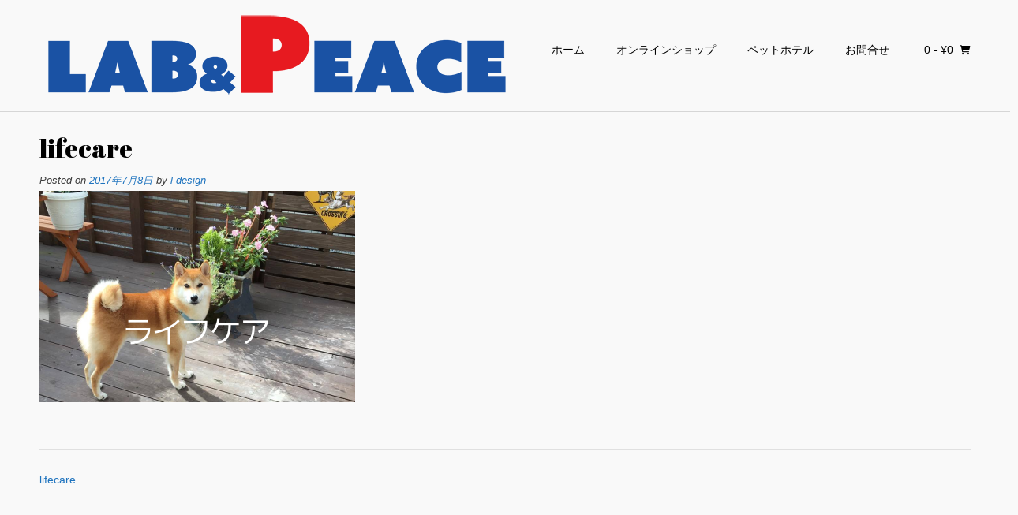

--- FILE ---
content_type: text/html; charset=UTF-8
request_url: https://labpeace-dog.com/lifecare/
body_size: 13473
content:
<!DOCTYPE html><!-- Vogue.ORG -->
<html dir="ltr" lang="ja" prefix="og: https://ogp.me/ns#">
<head>
<meta charset="UTF-8">
<meta name="viewport" content="width=device-width, initial-scale=1">
<link rel="profile" href="http://gmpg.org/xfn/11">
<title>lifecare | Lab&amp;Peace</title>

		<!-- All in One SEO 4.7.3 - aioseo.com -->
		<meta name="robots" content="max-image-preview:large" />
		<link rel="canonical" href="https://labpeace-dog.com/lifecare/" />
		<meta name="generator" content="All in One SEO (AIOSEO) 4.7.3" />
		<meta property="og:locale" content="ja_JP" />
		<meta property="og:site_name" content="Lab&amp;Peace |   神戸発、オリジナル大型犬の服、オリジナルドッグフードを販売しております。  自由にのびのび過ごせるペットホテルもさせていただいております。  どうぞお気軽にお問い合わせください" />
		<meta property="og:type" content="article" />
		<meta property="og:title" content="lifecare | Lab&amp;Peace" />
		<meta property="og:url" content="https://labpeace-dog.com/lifecare/" />
		<meta property="article:published_time" content="2017-07-08T08:03:25+00:00" />
		<meta property="article:modified_time" content="2017-07-08T08:03:25+00:00" />
		<meta name="twitter:card" content="summary" />
		<meta name="twitter:title" content="lifecare | Lab&amp;Peace" />
		<script type="application/ld+json" class="aioseo-schema">
			{"@context":"https:\/\/schema.org","@graph":[{"@type":"BreadcrumbList","@id":"https:\/\/labpeace-dog.com\/lifecare\/#breadcrumblist","itemListElement":[{"@type":"ListItem","@id":"https:\/\/labpeace-dog.com\/#listItem","position":1,"name":"\u5bb6","item":"https:\/\/labpeace-dog.com\/","nextItem":"https:\/\/labpeace-dog.com\/lifecare\/#listItem"},{"@type":"ListItem","@id":"https:\/\/labpeace-dog.com\/lifecare\/#listItem","position":2,"name":"lifecare","previousItem":"https:\/\/labpeace-dog.com\/#listItem"}]},{"@type":"ItemPage","@id":"https:\/\/labpeace-dog.com\/lifecare\/#itempage","url":"https:\/\/labpeace-dog.com\/lifecare\/","name":"lifecare | Lab&Peace","inLanguage":"ja","isPartOf":{"@id":"https:\/\/labpeace-dog.com\/#website"},"breadcrumb":{"@id":"https:\/\/labpeace-dog.com\/lifecare\/#breadcrumblist"},"author":{"@id":"https:\/\/labpeace-dog.com\/author\/l-design\/#author"},"creator":{"@id":"https:\/\/labpeace-dog.com\/author\/l-design\/#author"},"datePublished":"2017-07-08T17:03:25+09:00","dateModified":"2017-07-08T17:03:25+09:00"},{"@type":"Person","@id":"https:\/\/labpeace-dog.com\/#person","name":"kanoyumi","image":{"@type":"ImageObject","@id":"https:\/\/labpeace-dog.com\/lifecare\/#personImage","url":"https:\/\/secure.gravatar.com\/avatar\/8785d379cc5c3ee3dd6544d7bf475805?s=96&d=mm&r=g","width":96,"height":96,"caption":"kanoyumi"}},{"@type":"Person","@id":"https:\/\/labpeace-dog.com\/author\/l-design\/#author","url":"https:\/\/labpeace-dog.com\/author\/l-design\/","name":"l-design","image":{"@type":"ImageObject","@id":"https:\/\/labpeace-dog.com\/lifecare\/#authorImage","url":"https:\/\/secure.gravatar.com\/avatar\/ac97353dac38e3fa483d5ffe93c1bd8d?s=96&d=mm&r=g","width":96,"height":96,"caption":"l-design"}},{"@type":"WebSite","@id":"https:\/\/labpeace-dog.com\/#website","url":"https:\/\/labpeace-dog.com\/","name":"Lab&Peace","description":"\u795e\u6238\u767a\u3001\u30aa\u30ea\u30b8\u30ca\u30eb\u5927\u578b\u72ac\u306e\u670d\u3001\u30aa\u30ea\u30b8\u30ca\u30eb\u30c9\u30c3\u30b0\u30d5\u30fc\u30c9\u3092\u8ca9\u58f2\u3057\u3066\u304a\u308a\u307e\u3059\u3002  \u81ea\u7531\u306b\u306e\u3073\u306e\u3073\u904e\u3054\u305b\u308b\u30da\u30c3\u30c8\u30db\u30c6\u30eb\u3082\u3055\u305b\u3066\u3044\u305f\u3060\u3044\u3066\u304a\u308a\u307e\u3059\u3002  \u3069\u3046\u305e\u304a\u6c17\u8efd\u306b\u304a\u554f\u3044\u5408\u308f\u305b\u304f\u3060\u3055\u3044","inLanguage":"ja","publisher":{"@id":"https:\/\/labpeace-dog.com\/#person"}}]}
		</script>
		<!-- All in One SEO -->

<script>window._wca = window._wca || [];</script>
<link rel='dns-prefetch' href='//stats.wp.com' />
<link rel='dns-prefetch' href='//secure.gravatar.com' />
<link rel='dns-prefetch' href='//fonts.googleapis.com' />
<link rel='dns-prefetch' href='//v0.wordpress.com' />
<link rel='dns-prefetch' href='//i0.wp.com' />
<link rel="alternate" type="application/rss+xml" title="Lab&amp;Peace &raquo; フィード" href="https://labpeace-dog.com/feed/" />
<link rel="alternate" type="application/rss+xml" title="Lab&amp;Peace &raquo; コメントフィード" href="https://labpeace-dog.com/comments/feed/" />
		<!-- This site uses the Google Analytics by MonsterInsights plugin v9.1.1 - Using Analytics tracking - https://www.monsterinsights.com/ -->
		<!-- Note: MonsterInsights is not currently configured on this site. The site owner needs to authenticate with Google Analytics in the MonsterInsights settings panel. -->
					<!-- No tracking code set -->
				<!-- / Google Analytics by MonsterInsights -->
		<script type="text/javascript">
/* <![CDATA[ */
window._wpemojiSettings = {"baseUrl":"https:\/\/s.w.org\/images\/core\/emoji\/15.0.3\/72x72\/","ext":".png","svgUrl":"https:\/\/s.w.org\/images\/core\/emoji\/15.0.3\/svg\/","svgExt":".svg","source":{"concatemoji":"https:\/\/labpeace-dog.com\/wp-includes\/js\/wp-emoji-release.min.js?ver=6.6.4"}};
/*! This file is auto-generated */
!function(i,n){var o,s,e;function c(e){try{var t={supportTests:e,timestamp:(new Date).valueOf()};sessionStorage.setItem(o,JSON.stringify(t))}catch(e){}}function p(e,t,n){e.clearRect(0,0,e.canvas.width,e.canvas.height),e.fillText(t,0,0);var t=new Uint32Array(e.getImageData(0,0,e.canvas.width,e.canvas.height).data),r=(e.clearRect(0,0,e.canvas.width,e.canvas.height),e.fillText(n,0,0),new Uint32Array(e.getImageData(0,0,e.canvas.width,e.canvas.height).data));return t.every(function(e,t){return e===r[t]})}function u(e,t,n){switch(t){case"flag":return n(e,"\ud83c\udff3\ufe0f\u200d\u26a7\ufe0f","\ud83c\udff3\ufe0f\u200b\u26a7\ufe0f")?!1:!n(e,"\ud83c\uddfa\ud83c\uddf3","\ud83c\uddfa\u200b\ud83c\uddf3")&&!n(e,"\ud83c\udff4\udb40\udc67\udb40\udc62\udb40\udc65\udb40\udc6e\udb40\udc67\udb40\udc7f","\ud83c\udff4\u200b\udb40\udc67\u200b\udb40\udc62\u200b\udb40\udc65\u200b\udb40\udc6e\u200b\udb40\udc67\u200b\udb40\udc7f");case"emoji":return!n(e,"\ud83d\udc26\u200d\u2b1b","\ud83d\udc26\u200b\u2b1b")}return!1}function f(e,t,n){var r="undefined"!=typeof WorkerGlobalScope&&self instanceof WorkerGlobalScope?new OffscreenCanvas(300,150):i.createElement("canvas"),a=r.getContext("2d",{willReadFrequently:!0}),o=(a.textBaseline="top",a.font="600 32px Arial",{});return e.forEach(function(e){o[e]=t(a,e,n)}),o}function t(e){var t=i.createElement("script");t.src=e,t.defer=!0,i.head.appendChild(t)}"undefined"!=typeof Promise&&(o="wpEmojiSettingsSupports",s=["flag","emoji"],n.supports={everything:!0,everythingExceptFlag:!0},e=new Promise(function(e){i.addEventListener("DOMContentLoaded",e,{once:!0})}),new Promise(function(t){var n=function(){try{var e=JSON.parse(sessionStorage.getItem(o));if("object"==typeof e&&"number"==typeof e.timestamp&&(new Date).valueOf()<e.timestamp+604800&&"object"==typeof e.supportTests)return e.supportTests}catch(e){}return null}();if(!n){if("undefined"!=typeof Worker&&"undefined"!=typeof OffscreenCanvas&&"undefined"!=typeof URL&&URL.createObjectURL&&"undefined"!=typeof Blob)try{var e="postMessage("+f.toString()+"("+[JSON.stringify(s),u.toString(),p.toString()].join(",")+"));",r=new Blob([e],{type:"text/javascript"}),a=new Worker(URL.createObjectURL(r),{name:"wpTestEmojiSupports"});return void(a.onmessage=function(e){c(n=e.data),a.terminate(),t(n)})}catch(e){}c(n=f(s,u,p))}t(n)}).then(function(e){for(var t in e)n.supports[t]=e[t],n.supports.everything=n.supports.everything&&n.supports[t],"flag"!==t&&(n.supports.everythingExceptFlag=n.supports.everythingExceptFlag&&n.supports[t]);n.supports.everythingExceptFlag=n.supports.everythingExceptFlag&&!n.supports.flag,n.DOMReady=!1,n.readyCallback=function(){n.DOMReady=!0}}).then(function(){return e}).then(function(){var e;n.supports.everything||(n.readyCallback(),(e=n.source||{}).concatemoji?t(e.concatemoji):e.wpemoji&&e.twemoji&&(t(e.twemoji),t(e.wpemoji)))}))}((window,document),window._wpemojiSettings);
/* ]]> */
</script>
<style id='wp-emoji-styles-inline-css' type='text/css'>

	img.wp-smiley, img.emoji {
		display: inline !important;
		border: none !important;
		box-shadow: none !important;
		height: 1em !important;
		width: 1em !important;
		margin: 0 0.07em !important;
		vertical-align: -0.1em !important;
		background: none !important;
		padding: 0 !important;
	}
</style>
<link rel='stylesheet' id='wp-block-library-css' href='https://labpeace-dog.com/wp-includes/css/dist/block-library/style.min.css?ver=6.6.4' type='text/css' media='all' />
<link rel='stylesheet' id='mediaelement-css' href='https://labpeace-dog.com/wp-includes/js/mediaelement/mediaelementplayer-legacy.min.css?ver=4.2.17' type='text/css' media='all' />
<link rel='stylesheet' id='wp-mediaelement-css' href='https://labpeace-dog.com/wp-includes/js/mediaelement/wp-mediaelement.min.css?ver=6.6.4' type='text/css' media='all' />
<style id='jetpack-sharing-buttons-style-inline-css' type='text/css'>
.jetpack-sharing-buttons__services-list{display:flex;flex-direction:row;flex-wrap:wrap;gap:0;list-style-type:none;margin:5px;padding:0}.jetpack-sharing-buttons__services-list.has-small-icon-size{font-size:12px}.jetpack-sharing-buttons__services-list.has-normal-icon-size{font-size:16px}.jetpack-sharing-buttons__services-list.has-large-icon-size{font-size:24px}.jetpack-sharing-buttons__services-list.has-huge-icon-size{font-size:36px}@media print{.jetpack-sharing-buttons__services-list{display:none!important}}.editor-styles-wrapper .wp-block-jetpack-sharing-buttons{gap:0;padding-inline-start:0}ul.jetpack-sharing-buttons__services-list.has-background{padding:1.25em 2.375em}
</style>
<style id='classic-theme-styles-inline-css' type='text/css'>
/*! This file is auto-generated */
.wp-block-button__link{color:#fff;background-color:#32373c;border-radius:9999px;box-shadow:none;text-decoration:none;padding:calc(.667em + 2px) calc(1.333em + 2px);font-size:1.125em}.wp-block-file__button{background:#32373c;color:#fff;text-decoration:none}
</style>
<style id='global-styles-inline-css' type='text/css'>
:root{--wp--preset--aspect-ratio--square: 1;--wp--preset--aspect-ratio--4-3: 4/3;--wp--preset--aspect-ratio--3-4: 3/4;--wp--preset--aspect-ratio--3-2: 3/2;--wp--preset--aspect-ratio--2-3: 2/3;--wp--preset--aspect-ratio--16-9: 16/9;--wp--preset--aspect-ratio--9-16: 9/16;--wp--preset--color--black: #000000;--wp--preset--color--cyan-bluish-gray: #abb8c3;--wp--preset--color--white: #ffffff;--wp--preset--color--pale-pink: #f78da7;--wp--preset--color--vivid-red: #cf2e2e;--wp--preset--color--luminous-vivid-orange: #ff6900;--wp--preset--color--luminous-vivid-amber: #fcb900;--wp--preset--color--light-green-cyan: #7bdcb5;--wp--preset--color--vivid-green-cyan: #00d084;--wp--preset--color--pale-cyan-blue: #8ed1fc;--wp--preset--color--vivid-cyan-blue: #0693e3;--wp--preset--color--vivid-purple: #9b51e0;--wp--preset--gradient--vivid-cyan-blue-to-vivid-purple: linear-gradient(135deg,rgba(6,147,227,1) 0%,rgb(155,81,224) 100%);--wp--preset--gradient--light-green-cyan-to-vivid-green-cyan: linear-gradient(135deg,rgb(122,220,180) 0%,rgb(0,208,130) 100%);--wp--preset--gradient--luminous-vivid-amber-to-luminous-vivid-orange: linear-gradient(135deg,rgba(252,185,0,1) 0%,rgba(255,105,0,1) 100%);--wp--preset--gradient--luminous-vivid-orange-to-vivid-red: linear-gradient(135deg,rgba(255,105,0,1) 0%,rgb(207,46,46) 100%);--wp--preset--gradient--very-light-gray-to-cyan-bluish-gray: linear-gradient(135deg,rgb(238,238,238) 0%,rgb(169,184,195) 100%);--wp--preset--gradient--cool-to-warm-spectrum: linear-gradient(135deg,rgb(74,234,220) 0%,rgb(151,120,209) 20%,rgb(207,42,186) 40%,rgb(238,44,130) 60%,rgb(251,105,98) 80%,rgb(254,248,76) 100%);--wp--preset--gradient--blush-light-purple: linear-gradient(135deg,rgb(255,206,236) 0%,rgb(152,150,240) 100%);--wp--preset--gradient--blush-bordeaux: linear-gradient(135deg,rgb(254,205,165) 0%,rgb(254,45,45) 50%,rgb(107,0,62) 100%);--wp--preset--gradient--luminous-dusk: linear-gradient(135deg,rgb(255,203,112) 0%,rgb(199,81,192) 50%,rgb(65,88,208) 100%);--wp--preset--gradient--pale-ocean: linear-gradient(135deg,rgb(255,245,203) 0%,rgb(182,227,212) 50%,rgb(51,167,181) 100%);--wp--preset--gradient--electric-grass: linear-gradient(135deg,rgb(202,248,128) 0%,rgb(113,206,126) 100%);--wp--preset--gradient--midnight: linear-gradient(135deg,rgb(2,3,129) 0%,rgb(40,116,252) 100%);--wp--preset--font-size--small: 13px;--wp--preset--font-size--medium: 20px;--wp--preset--font-size--large: 36px;--wp--preset--font-size--x-large: 42px;--wp--preset--font-family--inter: "Inter", sans-serif;--wp--preset--font-family--cardo: Cardo;--wp--preset--spacing--20: 0.44rem;--wp--preset--spacing--30: 0.67rem;--wp--preset--spacing--40: 1rem;--wp--preset--spacing--50: 1.5rem;--wp--preset--spacing--60: 2.25rem;--wp--preset--spacing--70: 3.38rem;--wp--preset--spacing--80: 5.06rem;--wp--preset--shadow--natural: 6px 6px 9px rgba(0, 0, 0, 0.2);--wp--preset--shadow--deep: 12px 12px 50px rgba(0, 0, 0, 0.4);--wp--preset--shadow--sharp: 6px 6px 0px rgba(0, 0, 0, 0.2);--wp--preset--shadow--outlined: 6px 6px 0px -3px rgba(255, 255, 255, 1), 6px 6px rgba(0, 0, 0, 1);--wp--preset--shadow--crisp: 6px 6px 0px rgba(0, 0, 0, 1);}:where(.is-layout-flex){gap: 0.5em;}:where(.is-layout-grid){gap: 0.5em;}body .is-layout-flex{display: flex;}.is-layout-flex{flex-wrap: wrap;align-items: center;}.is-layout-flex > :is(*, div){margin: 0;}body .is-layout-grid{display: grid;}.is-layout-grid > :is(*, div){margin: 0;}:where(.wp-block-columns.is-layout-flex){gap: 2em;}:where(.wp-block-columns.is-layout-grid){gap: 2em;}:where(.wp-block-post-template.is-layout-flex){gap: 1.25em;}:where(.wp-block-post-template.is-layout-grid){gap: 1.25em;}.has-black-color{color: var(--wp--preset--color--black) !important;}.has-cyan-bluish-gray-color{color: var(--wp--preset--color--cyan-bluish-gray) !important;}.has-white-color{color: var(--wp--preset--color--white) !important;}.has-pale-pink-color{color: var(--wp--preset--color--pale-pink) !important;}.has-vivid-red-color{color: var(--wp--preset--color--vivid-red) !important;}.has-luminous-vivid-orange-color{color: var(--wp--preset--color--luminous-vivid-orange) !important;}.has-luminous-vivid-amber-color{color: var(--wp--preset--color--luminous-vivid-amber) !important;}.has-light-green-cyan-color{color: var(--wp--preset--color--light-green-cyan) !important;}.has-vivid-green-cyan-color{color: var(--wp--preset--color--vivid-green-cyan) !important;}.has-pale-cyan-blue-color{color: var(--wp--preset--color--pale-cyan-blue) !important;}.has-vivid-cyan-blue-color{color: var(--wp--preset--color--vivid-cyan-blue) !important;}.has-vivid-purple-color{color: var(--wp--preset--color--vivid-purple) !important;}.has-black-background-color{background-color: var(--wp--preset--color--black) !important;}.has-cyan-bluish-gray-background-color{background-color: var(--wp--preset--color--cyan-bluish-gray) !important;}.has-white-background-color{background-color: var(--wp--preset--color--white) !important;}.has-pale-pink-background-color{background-color: var(--wp--preset--color--pale-pink) !important;}.has-vivid-red-background-color{background-color: var(--wp--preset--color--vivid-red) !important;}.has-luminous-vivid-orange-background-color{background-color: var(--wp--preset--color--luminous-vivid-orange) !important;}.has-luminous-vivid-amber-background-color{background-color: var(--wp--preset--color--luminous-vivid-amber) !important;}.has-light-green-cyan-background-color{background-color: var(--wp--preset--color--light-green-cyan) !important;}.has-vivid-green-cyan-background-color{background-color: var(--wp--preset--color--vivid-green-cyan) !important;}.has-pale-cyan-blue-background-color{background-color: var(--wp--preset--color--pale-cyan-blue) !important;}.has-vivid-cyan-blue-background-color{background-color: var(--wp--preset--color--vivid-cyan-blue) !important;}.has-vivid-purple-background-color{background-color: var(--wp--preset--color--vivid-purple) !important;}.has-black-border-color{border-color: var(--wp--preset--color--black) !important;}.has-cyan-bluish-gray-border-color{border-color: var(--wp--preset--color--cyan-bluish-gray) !important;}.has-white-border-color{border-color: var(--wp--preset--color--white) !important;}.has-pale-pink-border-color{border-color: var(--wp--preset--color--pale-pink) !important;}.has-vivid-red-border-color{border-color: var(--wp--preset--color--vivid-red) !important;}.has-luminous-vivid-orange-border-color{border-color: var(--wp--preset--color--luminous-vivid-orange) !important;}.has-luminous-vivid-amber-border-color{border-color: var(--wp--preset--color--luminous-vivid-amber) !important;}.has-light-green-cyan-border-color{border-color: var(--wp--preset--color--light-green-cyan) !important;}.has-vivid-green-cyan-border-color{border-color: var(--wp--preset--color--vivid-green-cyan) !important;}.has-pale-cyan-blue-border-color{border-color: var(--wp--preset--color--pale-cyan-blue) !important;}.has-vivid-cyan-blue-border-color{border-color: var(--wp--preset--color--vivid-cyan-blue) !important;}.has-vivid-purple-border-color{border-color: var(--wp--preset--color--vivid-purple) !important;}.has-vivid-cyan-blue-to-vivid-purple-gradient-background{background: var(--wp--preset--gradient--vivid-cyan-blue-to-vivid-purple) !important;}.has-light-green-cyan-to-vivid-green-cyan-gradient-background{background: var(--wp--preset--gradient--light-green-cyan-to-vivid-green-cyan) !important;}.has-luminous-vivid-amber-to-luminous-vivid-orange-gradient-background{background: var(--wp--preset--gradient--luminous-vivid-amber-to-luminous-vivid-orange) !important;}.has-luminous-vivid-orange-to-vivid-red-gradient-background{background: var(--wp--preset--gradient--luminous-vivid-orange-to-vivid-red) !important;}.has-very-light-gray-to-cyan-bluish-gray-gradient-background{background: var(--wp--preset--gradient--very-light-gray-to-cyan-bluish-gray) !important;}.has-cool-to-warm-spectrum-gradient-background{background: var(--wp--preset--gradient--cool-to-warm-spectrum) !important;}.has-blush-light-purple-gradient-background{background: var(--wp--preset--gradient--blush-light-purple) !important;}.has-blush-bordeaux-gradient-background{background: var(--wp--preset--gradient--blush-bordeaux) !important;}.has-luminous-dusk-gradient-background{background: var(--wp--preset--gradient--luminous-dusk) !important;}.has-pale-ocean-gradient-background{background: var(--wp--preset--gradient--pale-ocean) !important;}.has-electric-grass-gradient-background{background: var(--wp--preset--gradient--electric-grass) !important;}.has-midnight-gradient-background{background: var(--wp--preset--gradient--midnight) !important;}.has-small-font-size{font-size: var(--wp--preset--font-size--small) !important;}.has-medium-font-size{font-size: var(--wp--preset--font-size--medium) !important;}.has-large-font-size{font-size: var(--wp--preset--font-size--large) !important;}.has-x-large-font-size{font-size: var(--wp--preset--font-size--x-large) !important;}
:where(.wp-block-post-template.is-layout-flex){gap: 1.25em;}:where(.wp-block-post-template.is-layout-grid){gap: 1.25em;}
:where(.wp-block-columns.is-layout-flex){gap: 2em;}:where(.wp-block-columns.is-layout-grid){gap: 2em;}
:root :where(.wp-block-pullquote){font-size: 1.5em;line-height: 1.6;}
</style>
<link rel='stylesheet' id='contact-form-7-css' href='https://labpeace-dog.com/wp-content/plugins/contact-form-7/includes/css/styles.css?ver=5.9.8' type='text/css' media='all' />
<link rel='stylesheet' id='whats-new-style-css' href='https://labpeace-dog.com/wp-content/plugins/whats-new-genarator/whats-new.css?ver=2.0.2' type='text/css' media='all' />
<link rel='stylesheet' id='woocommerce-layout-css' href='https://labpeace-dog.com/wp-content/plugins/woocommerce/assets/css/woocommerce-layout.css?ver=9.3.5' type='text/css' media='all' />
<style id='woocommerce-layout-inline-css' type='text/css'>

	.infinite-scroll .woocommerce-pagination {
		display: none;
	}
</style>
<link rel='stylesheet' id='woocommerce-smallscreen-css' href='https://labpeace-dog.com/wp-content/plugins/woocommerce/assets/css/woocommerce-smallscreen.css?ver=9.3.5' type='text/css' media='only screen and (max-width: 768px)' />
<link rel='stylesheet' id='woocommerce-general-css' href='https://labpeace-dog.com/wp-content/plugins/woocommerce/assets/css/woocommerce.css?ver=9.3.5' type='text/css' media='all' />
<style id='woocommerce-inline-inline-css' type='text/css'>
.woocommerce form .form-row .required { visibility: visible; }
</style>
<link rel='stylesheet' id='wc-shortcodes-style-css' href='https://labpeace-dog.com/wp-content/plugins/wc-shortcodes/public/assets/css/style.css?ver=3.46' type='text/css' media='all' />
<link rel='stylesheet' id='wc-gateway-linepay-smart-payment-buttons-css' href='https://labpeace-dog.com/wp-content/plugins/woocommerce-for-japan/assets/css/linepay_button.css?ver=6.6.4' type='text/css' media='all' />
<link rel='stylesheet' id='customizer_vogue_fonts-css' href='//fonts.googleapis.com/css?family=Abril+Fatface%3Aregular%7CLato%3Aregular%2Citalic%2C700%26subset%3Dlatin%2C' type='text/css' media='screen' />
<link rel='stylesheet' id='vogue-body-font-default-css' href='//fonts.googleapis.com/css?family=Open+Sans%3A400%2C300%2C300italic%2C400italic%2C600%2C600italic%2C700%2C700italic&#038;ver=1.4.72' type='text/css' media='all' />
<link rel='stylesheet' id='vogue-heading-font-default-css' href='//fonts.googleapis.com/css?family=Lato%3A400%2C300%2C300italic%2C400italic%2C700%2C700italic&#038;ver=1.4.72' type='text/css' media='all' />
<link rel='stylesheet' id='vogue-font-awesome-css' href='https://labpeace-dog.com/wp-content/themes/vogue/includes/font-awesome/css/all.min.css?ver=6.0.0' type='text/css' media='all' />
<link rel='stylesheet' id='vogue-style-css' href='https://labpeace-dog.com/wp-content/themes/vogue/style.css?ver=1.4.72' type='text/css' media='all' />
<link rel='stylesheet' id='vogue-header-style-css' href='https://labpeace-dog.com/wp-content/themes/vogue/templates/css/header-three.css?ver=1.4.72' type='text/css' media='all' />
<link rel='stylesheet' id='vogue-standard-woocommerce-style-css' href='https://labpeace-dog.com/wp-content/themes/vogue/templates/css/woocommerce-standard-style.css?ver=1.4.72' type='text/css' media='all' />
<link rel='stylesheet' id='vogue-footer-style-css' href='https://labpeace-dog.com/wp-content/themes/vogue/templates/css/footer-standard.css?ver=1.4.72' type='text/css' media='all' />
<link rel='stylesheet' id='wordpresscanvas-font-awesome-css' href='https://labpeace-dog.com/wp-content/plugins/wc-shortcodes/public/assets/css/font-awesome.min.css?ver=4.7.0' type='text/css' media='all' />
<script type="text/javascript" src="https://labpeace-dog.com/wp-includes/js/jquery/jquery.min.js?ver=3.7.1" id="jquery-core-js"></script>
<script type="text/javascript" src="https://labpeace-dog.com/wp-includes/js/jquery/jquery-migrate.min.js?ver=3.4.1" id="jquery-migrate-js"></script>
<script type="text/javascript" src="https://labpeace-dog.com/wp-content/plugins/woocommerce/assets/js/jquery-blockui/jquery.blockUI.min.js?ver=2.7.0-wc.9.3.5" id="jquery-blockui-js" defer="defer" data-wp-strategy="defer"></script>
<script type="text/javascript" id="wc-add-to-cart-js-extra">
/* <![CDATA[ */
var wc_add_to_cart_params = {"ajax_url":"\/wp-admin\/admin-ajax.php","wc_ajax_url":"\/?wc-ajax=%%endpoint%%","i18n_view_cart":"\u304a\u8cb7\u3044\u7269\u30ab\u30b4\u3092\u8868\u793a","cart_url":"https:\/\/labpeace-dog.com\/cart\/","is_cart":"","cart_redirect_after_add":"yes"};
/* ]]> */
</script>
<script type="text/javascript" src="https://labpeace-dog.com/wp-content/plugins/woocommerce/assets/js/frontend/add-to-cart.min.js?ver=9.3.5" id="wc-add-to-cart-js" defer="defer" data-wp-strategy="defer"></script>
<script type="text/javascript" src="https://labpeace-dog.com/wp-content/plugins/woocommerce/assets/js/js-cookie/js.cookie.min.js?ver=2.1.4-wc.9.3.5" id="js-cookie-js" defer="defer" data-wp-strategy="defer"></script>
<script type="text/javascript" id="woocommerce-js-extra">
/* <![CDATA[ */
var woocommerce_params = {"ajax_url":"\/wp-admin\/admin-ajax.php","wc_ajax_url":"\/?wc-ajax=%%endpoint%%"};
/* ]]> */
</script>
<script type="text/javascript" src="https://labpeace-dog.com/wp-content/plugins/woocommerce/assets/js/frontend/woocommerce.min.js?ver=9.3.5" id="woocommerce-js" defer="defer" data-wp-strategy="defer"></script>
<script type="text/javascript" src="https://stats.wp.com/s-202605.js" id="woocommerce-analytics-js" defer="defer" data-wp-strategy="defer"></script>
<link rel="https://api.w.org/" href="https://labpeace-dog.com/wp-json/" /><link rel="alternate" title="JSON" type="application/json" href="https://labpeace-dog.com/wp-json/wp/v2/media/544" /><link rel="EditURI" type="application/rsd+xml" title="RSD" href="https://labpeace-dog.com/xmlrpc.php?rsd" />
<meta name="generator" content="WordPress 6.6.4" />
<meta name="generator" content="WooCommerce 9.3.5" />
<link rel='shortlink' href='https://wp.me/a8G2JB-8M' />
<link rel="alternate" title="oEmbed (JSON)" type="application/json+oembed" href="https://labpeace-dog.com/wp-json/oembed/1.0/embed?url=https%3A%2F%2Flabpeace-dog.com%2Flifecare%2F" />
<link rel="alternate" title="oEmbed (XML)" type="text/xml+oembed" href="https://labpeace-dog.com/wp-json/oembed/1.0/embed?url=https%3A%2F%2Flabpeace-dog.com%2Flifecare%2F&#038;format=xml" />
	<style>img#wpstats{display:none}</style>
			<noscript><style>.woocommerce-product-gallery{ opacity: 1 !important; }</style></noscript>
	<style type="text/css" id="custom-background-css">
body.custom-background { background-color: #f9f9f9; }
</style>
	<style id='wp-fonts-local' type='text/css'>
@font-face{font-family:Inter;font-style:normal;font-weight:300 900;font-display:fallback;src:url('https://labpeace-dog.com/wp-content/plugins/woocommerce/assets/fonts/Inter-VariableFont_slnt,wght.woff2') format('woff2');font-stretch:normal;}
@font-face{font-family:Cardo;font-style:normal;font-weight:400;font-display:fallback;src:url('https://labpeace-dog.com/wp-content/plugins/woocommerce/assets/fonts/cardo_normal_400.woff2') format('woff2');}
</style>
<link rel="icon" href="https://labpeace-dog.com/wp-content/uploads/2017/07/cropped-18835226_1284916458272666_1252797264_n-32x32.jpg" sizes="32x32" />
<link rel="icon" href="https://labpeace-dog.com/wp-content/uploads/2017/07/cropped-18835226_1284916458272666_1252797264_n-192x192.jpg" sizes="192x192" />
<link rel="apple-touch-icon" href="https://labpeace-dog.com/wp-content/uploads/2017/07/cropped-18835226_1284916458272666_1252797264_n-180x180.jpg" />
<meta name="msapplication-TileImage" content="https://labpeace-dog.com/wp-content/uploads/2017/07/cropped-18835226_1284916458272666_1252797264_n-270x270.jpg" />
		<style type="text/css" id="wp-custom-css">
			a:hover img {
	opacity: 0.6;
	filter: alpha(opacity=60);
}

.mybox{
 border: 1px solid #ccc;	/* 線の太さ・種類・色 */
 box-shadow:1px 1px 6px 0px #ccc;
 padding: 50px 10px 10px 10px;	/* 内側の余白 上・右・下・左 */
 position: relative;
 z-index: -2
}
.mybox:before{
 background-image: -webkit-gradient(radial, 30% 30%, 0, 30% 30%, 10, from(#ffe5ed), to(#e50044));	/* マップピンの色 */
 border-radius: 50%;
 box-shadow: .5px .5px 4px 1px rgba(128, 128, 128, 0.5);
 content: '';
 display: block;
 position: absolute;
 top: 5px;
 left: 50%;
 width: 15px;
 height: 15px;
 z-index: 0;
}
.mybox:after{
 background-image: linear-gradient(-80deg, transparent 47%, #333333 47%, #333333 52%, transparent 52%, transparent);
 content: '';
 position: absolute;
 top: 15px;
 left: 50%;
 width: 10px;
 height: 13px;
 z-index: -1;
}

.cp_hr02 {
	border-width: 1px 0 0 0;
	border-style: dashed;
	border-color: #ffb300;
}

body {
  font-family: "Open Sans", sans-serif;
  line-height: 1.25;
}

table {
  border-collapse: collapse;
  margin: 0 auto;
  padding: 0;
  width: 650px;
  table-layout: fixed;
}

table tr {
  background-color: #e6f2f5;
  padding: .35em;
  border-bottom: 2px solid #fff;
}
table th,
table td {
  padding: 1em 10px 1em 1em;
  border-right: 2px solid #fff;
}
table th {
  font-size: .85em;
}
table thead tr{
  background-color: #167F92;
  color:#fff;
}
table tbody th {
    background: #78bbc7;
    color: #fff;
}
.txt{
   text-align: left;
   font-size: .85em;
}
.price{
  text-align: right;
  color: #167F92;
  font-weight: bold;
}
.non{
  background:#fff
}
@media screen and (max-width: 600px) {
  table {
    border: 0;
    width:100%
  }
  table th{
    background-color: #167F92;
    display: block;
    border-right: none;
  }
  table thead {
    border: none;
    clip: rect(0 0 0 0);
    height: 1px;
    margin: -1px;
    overflow: hidden;
    padding: 0;
    position: absolute;
    width: 1px;
  }
  table tr {
    display: block;
    margin-bottom: .625em;
  }
  table td {
    border-bottom: 1px solid #bbb;
    display: block;
    font-size: .8em;
    text-align: right;
    position: relative;
    padding: .625em .625em .625em 4em;
    border-right: none;
  }
  
  table td::before {
    content: attr(data-label);
    font-weight: bold;
    position: absolute;
    left: 10px;
    color: #167F92;
  }
  table td:last-child {
    border-bottom: 0;
  }
  table tbody th {
    color: #fff;
}
}

.mybox2 {
 border: 10px solid #eaf4ff;	/* 内側の線の太さ・種類・色 */
 margin: 10px; /* 外側の余白 */
 padding: 10px; /* 内側の余白 */
 position: relative;
 z-index: 0;
}
.mybox2:before {
 border: 1px solid #f5d5da;	/* 外側の線の太さ・種類・色 */
 content: '';
 display: block;
 position: absolute;
 top: -10px;
 bottom: -10px;
 left: -10px;
 right: -10px;
 z-index: -1;
}		</style>
		</head>
<body class="attachment attachment-template-default single single-attachment postid-544 attachmentid-544 attachment-png custom-background theme-vogue woocommerce-no-js wc-shortcodes-font-awesome-enabled group-blog">
<div id="page" class="hfeed site vogue-meta-slider">

<a class="skip-link screen-reader-text" href="#site-content">Skip to content</a>

	
		
		
		
<header id="masthead" class="site-header site-header-three ">
	
		
		
	<div class="site-container">
	
		<div class="site-branding">
			
					        <a href="https://labpeace-dog.com/" class="site-logo-img" title="Lab&amp;Peace"><img src="https://labpeace-dog.com/wp-content/uploads/2022/11/fca7cc9ae90b36a0dba760919a8d7325.png" alt="Lab&amp;Peace" /></a>
		    			
		</div><!-- .site-branding -->
		
					<nav id="site-navigation" class="main-navigation vogue-mobile-nav-skin-dark" role="navigation">
				<button class="header-menu-button"><i class="fas fa-bars"></i><span>menu</span></button>
				<div id="main-menu" class="main-menu-container">
                    <div class="main-menu-inner">
                        <button class="main-menu-close"><i class="fas fa-angle-right"></i><i class="fas fa-angle-left"></i></button>
                        <div class="menu-main-menu-container"><ul id="primary-menu" class="menu"><li id="menu-item-1161" class="menu-item menu-item-type-post_type menu-item-object-page menu-item-home menu-item-1161"><a href="https://labpeace-dog.com/">ホーム</a></li>
<li id="menu-item-1159" class="menu-item menu-item-type-post_type menu-item-object-page menu-item-1159"><a href="https://labpeace-dog.com/onlineshop/">オンラインショップ</a></li>
<li id="menu-item-1158" class="menu-item menu-item-type-post_type menu-item-object-page menu-item-1158"><a href="https://labpeace-dog.com/pet-hotel/">ペットホテル</a></li>
<li id="menu-item-1160" class="menu-item menu-item-type-post_type menu-item-object-page menu-item-1160"><a href="https://labpeace-dog.com/contact/">お問合せ</a></li>
</ul></div>                        
                                                                                    <div class="header-cart">
                                    
                                    <a class="header-cart-contents" href="https://labpeace-dog.com/cart/" title="View your shopping cart">
                                        <span class="header-cart-amount">
                                            0<span> - &yen;0</span>
                                        </span>
                                        <span class="header-cart-checkout ">
                                            <i class="fas fa-shopping-cart"></i>
                                        </span>
                                    </a>
                                    
                                </div>
                                                                        </div>
				</div>
			</nav><!-- #site-navigation -->
				
		<div class="clearboth"></div>
	</div>
	
</header><!-- #masthead -->	
		
	
	
	<div id="site-content" class="site-container content-container content-no-sidebar ">

	<div id="primary" class="content-area">
		<main id="main" class="site-main" role="main">

		
			
<article id="post-544" class="post-544 attachment type-attachment status-inherit hentry">
	<header class="entry-header">
		<h1 class="entry-title">lifecare</h1>
		<div class="entry-meta">
			<span class="posted-on">Posted on <a href="https://labpeace-dog.com/lifecare/" rel="bookmark"><time class="entry-date published updated" datetime="2017-07-08T17:03:25+09:00">2017年7月8日</time></a></span><span class="byline"> by <span class="author vcard"><a class="url fn n" href="https://labpeace-dog.com/author/l-design/">l-design</a></span></span>		</div><!-- .entry-meta -->
	</header><!-- .entry-header -->
	
		
	<div class="entry-content">
		<p class="attachment"><a href="https://i0.wp.com/labpeace-dog.com/wp-content/uploads/2017/07/lifecare.png?ssl=1"><img data-recalc-dims="1" fetchpriority="high" decoding="async" width="400" height="268" src="https://i0.wp.com/labpeace-dog.com/wp-content/uploads/2017/07/lifecare-400x268.png?resize=400%2C268&#038;ssl=1" class="attachment-medium size-medium" alt="" srcset="https://i0.wp.com/labpeace-dog.com/wp-content/uploads/2017/07/lifecare.png?resize=400%2C268&amp;ssl=1 400w, https://i0.wp.com/labpeace-dog.com/wp-content/uploads/2017/07/lifecare.png?resize=768%2C515&amp;ssl=1 768w, https://i0.wp.com/labpeace-dog.com/wp-content/uploads/2017/07/lifecare.png?resize=1024%2C686&amp;ssl=1 1024w, https://i0.wp.com/labpeace-dog.com/wp-content/uploads/2017/07/lifecare.png?resize=1280%2C856&amp;ssl=1 1280w, https://i0.wp.com/labpeace-dog.com/wp-content/uploads/2017/07/lifecare.png?w=2000&amp;ssl=1 2000w, https://i0.wp.com/labpeace-dog.com/wp-content/uploads/2017/07/lifecare.png?w=1800 1800w" sizes="(max-width: 400px) 100vw, 400px" data-attachment-id="544" data-permalink="https://labpeace-dog.com/lifecare/" data-orig-file="https://labpeace-dog.com/wp-content/uploads/2017/07/lifecare.png" data-orig-size="2000,1340" data-comments-opened="0" data-image-meta="{&quot;aperture&quot;:&quot;0&quot;,&quot;credit&quot;:&quot;&quot;,&quot;camera&quot;:&quot;&quot;,&quot;caption&quot;:&quot;&quot;,&quot;created_timestamp&quot;:&quot;0&quot;,&quot;copyright&quot;:&quot;&quot;,&quot;focal_length&quot;:&quot;0&quot;,&quot;iso&quot;:&quot;0&quot;,&quot;shutter_speed&quot;:&quot;0&quot;,&quot;title&quot;:&quot;&quot;,&quot;orientation&quot;:&quot;0&quot;}" data-image-title="lifecare" data-image-description="" data-image-caption="" data-medium-file="https://labpeace-dog.com/wp-content/uploads/2017/07/lifecare-400x268.png" data-large-file="https://labpeace-dog.com/wp-content/uploads/2017/07/lifecare-1024x686.png" tabindex="0" role="button" /></a></p>
			</div><!-- .entry-content -->

	<footer class="entry-footer">
			</footer><!-- .entry-footer -->
</article><!-- #post-## -->

								<nav class="navigation post-navigation" role="navigation">
		<span class="screen-reader-text">Post navigation</span>
		<div class="nav-links">
			<div class="nav-previous"><a href="https://labpeace-dog.com/lifecare/" rel="prev">lifecare</a></div>		</div><!-- .nav-links -->
	</nav><!-- .navigation -->
				
			
		
		</main><!-- #main -->
	</div><!-- #primary -->

		
	<div class="clearboth"></div>
	
		<div class="clearboth"></div>
	</div><!-- #content -->
	
			
		<footer id="colophon" class="site-footer site-footer-standard" role="contentinfo">
	
	<div class="site-footer-widgets">
        <div class="site-container">
            	            <ul>
	                <li id="search-4" class="widget widget_search"><form role="search" method="get" class="search-form" action="https://labpeace-dog.com/">
	<label>
		<input type="search" class="search-field" placeholder="Search &amp; hit enter&hellip;" value="" name="s" />
	</label>
	<input type="submit" class="search-submit" value="&nbsp;" />
</form></li>
<li id="nav_menu-3" class="widget widget_nav_menu"><div class="menu-%e3%83%a1%e3%82%a4%e3%83%b3-container"><ul id="menu-%e3%83%a1%e3%82%a4%e3%83%b3" class="menu"><li class="menu-item menu-item-type-post_type menu-item-object-page menu-item-home menu-item-1161"><a href="https://labpeace-dog.com/">ホーム</a></li>
<li class="menu-item menu-item-type-post_type menu-item-object-page menu-item-1159"><a href="https://labpeace-dog.com/onlineshop/">オンラインショップ</a></li>
<li class="menu-item menu-item-type-post_type menu-item-object-page menu-item-1158"><a href="https://labpeace-dog.com/pet-hotel/">ペットホテル</a></li>
<li class="menu-item menu-item-type-post_type menu-item-object-page menu-item-1160"><a href="https://labpeace-dog.com/contact/">お問合せ</a></li>
</ul></div></li>
<li id="nav_menu-4" class="widget widget_nav_menu"><div class="menu-%e3%83%95%e3%83%83%e3%82%bf%e3%83%bc-container"><ul id="menu-%e3%83%95%e3%83%83%e3%82%bf%e3%83%bc" class="menu"><li id="menu-item-42" class="menu-item menu-item-type-post_type menu-item-object-page menu-item-42"><a href="https://labpeace-dog.com/%e3%83%97%e3%83%a9%e3%82%a4%e3%83%90%e3%82%b7%e3%83%bc%e3%83%9d%e3%83%aa%e3%82%b7%e3%83%bc/">プライバシーポリシー</a></li>
<li id="menu-item-43" class="menu-item menu-item-type-post_type menu-item-object-page menu-item-43"><a href="https://labpeace-dog.com/%e3%82%b5%e3%82%a4%e3%83%88%e3%83%9e%e3%83%83%e3%83%97/">サイトマップ</a></li>
</ul></div></li>
<li id="text-3" class="widget widget_text">			<div class="textwidget"><div id="metaslider-id-562" style="max-width: 150px; margin: 0 auto;" class="ml-slider-3-92-0 metaslider metaslider-flex metaslider-562 ml-slider ms-theme-default" role="region" aria-roledescription="Slideshow" aria-label="新規スライダー">
    <div id="metaslider_container_562">
        <div id="metaslider_562">
            <ul class='slides'>
                <li style="display: block; width: 100%;" class="slide-566 ms-image " aria-roledescription="slide" aria-label="slide-566"><img data-recalc-dims="1" src="https://i0.wp.com/labpeace-dog.com/wp-content/uploads/2017/07/18835328_1281764908587821_172882159_n-150x150.jpg?resize=150%2C150&#038;ssl=1" height="150" width="150" alt="" class="slider-562 slide-566" /></li>
                <li style="display: none; width: 100%;" class="slide-568 ms-image " aria-roledescription="slide" aria-label="slide-568"><img data-recalc-dims="1" src="https://i0.wp.com/labpeace-dog.com/wp-content/uploads/2017/07/18835226_1284916458272666_1252797264_n-150x150.jpg?resize=150%2C150&#038;ssl=1" height="150" width="150" alt="" class="slider-562 slide-568" /></li>
                <li style="display: none; width: 100%;" class="slide-570 ms-image " aria-roledescription="slide" aria-label="slide-570"><img data-recalc-dims="1" src="https://i0.wp.com/labpeace-dog.com/wp-content/uploads/2017/07/18870993_1284916368272675_1524587904_n-150x150.jpg?resize=150%2C150&#038;ssl=1" height="150" width="150" alt="" class="slider-562 slide-570" /></li>
                <li style="display: none; width: 100%;" class="slide-572 ms-image " aria-roledescription="slide" aria-label="slide-572"><img data-recalc-dims="1" src="https://i0.wp.com/labpeace-dog.com/wp-content/uploads/2017/07/18902173_1284916271606018_509211323_n-150x150.jpg?resize=150%2C150&#038;ssl=1" height="150" width="150" alt="" class="slider-562 slide-572" /></li>
            </ul>
        </div>
        
    </div>
</div></div>
		</li>
<li id="text-4" class="widget widget_text"><h4 class="widget-title">Line@のご登録</h4>			<div class="textwidget"><a href="https://line.me/R/ti/p/%40ebz8372q"><img data-recalc-dims="1" width="900" src="https://i0.wp.com/scdn.line-apps.com/n/line_add_friends/btn/ja.png?fit=900%2C36&#038;ssl=1" alt="友だち追加" height="36" border="0" /></a></div>
		</li>
	            </ul>
	                    <div class="clearboth"></div>
        </div>
    </div>
    
    	
			<div class="footer-copyright">Theme: <a href="https://demo.kairaweb.com/#vogue">Vogue</a> by Kaira</div>		
</footer>		
	    
	
</div><!-- #page -->

	<div class="scroll-to-top"><i class="fas fa-angle-up"></i></div> <!-- Scroll To Top Button -->

	<script type='text/javascript'>
		(function () {
			var c = document.body.className;
			c = c.replace(/woocommerce-no-js/, 'woocommerce-js');
			document.body.className = c;
		})();
	</script>
	<link rel='stylesheet' id='wc-blocks-style-css' href='https://labpeace-dog.com/wp-content/plugins/woocommerce/assets/client/blocks/wc-blocks.css?ver=wc-9.3.5' type='text/css' media='all' />
<style id='vogue-customizer-custom-css-inline-css' type='text/css'>
#comments .form-submit #submit,
                .search-block .search-submit,
                .side-aligned-social a.header-social-icon,
                .no-results-btn,
                button,
                input[type="button"],
                input[type="reset"],
                input[type="submit"],
                .woocommerce ul.products li.product a.add_to_cart_button, .woocommerce-page ul.products li.product a.add_to_cart_button,
                .woocommerce ul.products li.product .onsale, .woocommerce-page ul.products li.product .onsale,
                .woocommerce button.button.alt,
                .woocommerce-page button.button.alt,
                .woocommerce input.button.alt:hover,
                .woocommerce-page #content input.button.alt:hover,
                .woocommerce .cart-collaterals .shipping_calculator .button,
                .woocommerce-page .cart-collaterals .shipping_calculator .button,
                .woocommerce a.button,
                .woocommerce #respond input#submit.alt,
				.woocommerce a.button.alt,
				.woocommerce button.button.alt,
				.woocommerce input.button.alt,
                .woocommerce-page a.button,
                .woocommerce input.button,
                .woocommerce-page #content input.button,
                .woocommerce-page input.button,
                .woocommerce #review_form #respond .form-submit input,
                .woocommerce-page #review_form #respond .form-submit input,
                .woocommerce-cart .wc-proceed-to-checkout a.checkout-button:hover,
                .woocommerce .widget_price_filter .ui-slider .ui-slider-range,
                .woocommerce .widget_price_filter .ui-slider .ui-slider-handle,
                .single-product span.onsale,
                .woocommerce button.button.alt.disabled,
                .main-navigation ul ul a:hover,
                .main-navigation ul ul li.focus > a,
                .main-navigation ul ul li.current-menu-item > a,
                .main-navigation ul ul li.current_page_item > a,
                .main-navigation ul ul li.current-menu-parent > a,
                .main-navigation ul ul li.current_page_parent > a,
                .main-navigation ul ul li.current-menu-ancestor > a,
                .main-navigation ul ul li.current_page_ancestor > a,
                .main-navigation button,
                .wpcf7-submit{background:inherit;background-color:#1e73be;}.wp-block-quote:not(.is-large),
				.wp-block-quote:not(.is-style-large){border-left-color:#1e73be;}blockquote{border-left-color:#1e73be !important;}a,
				.content-area .entry-content a,
				#comments a,
				.post-edit-link,
				.site-title a,
				.error-404.not-found .page-header .page-title span,
				.search-button .fa-search,
				.header-cart-checkout.cart-has-items .fa-shopping-cart,
				.site-header-topbar li.focus > a,
				.main-navigation div > ul > li > a:hover,
				.main-navigation div > ul > li.current-menu-item > a,
				.main-navigation div > ul > li.current-menu-ancestor > a,
				.main-navigation div > ul > li.current-menu-parent > a,
				.main-navigation div > ul > li.current_page_parent > a,
                .main-navigation div > ul > li.current_page_ancestor > a,
                .main-navigation div > ul > li.focus > a{color:#1e73be;}.main-navigation button:hover,
                #comments .form-submit #submit:hover,
                .search-block .search-submit:hover,
                .no-results-btn:hover,
                button,
                input[type="button"],
                input[type="reset"],
                input[type="submit"],
                .woocommerce input.button.alt,
                .woocommerce-page #content input.button.alt,
                .woocommerce .cart-collaterals .shipping_calculator .button,
                .woocommerce-page .cart-collaterals .shipping_calculator .button,
                .woocommerce a.button:hover,
                .woocommerce #respond input#submit.alt:hover,
				.woocommerce a.button.alt:hover,
				.woocommerce button.button.alt:hover,
				.woocommerce input.button.alt:hover,
                .woocommerce-page a.button:hover,
                .woocommerce input.button:hover,
                .woocommerce-page #content input.button:hover,
                .woocommerce-page input.button:hover,
                .woocommerce ul.products li.product a.add_to_cart_button:hover, .woocommerce-page ul.products li.product a.add_to_cart_button:hover,
                .woocommerce button.button.alt:hover,
                .woocommerce-page button.button.alt:hover,
                .woocommerce #review_form #respond .form-submit input:hover,
                .woocommerce-page #review_form #respond .form-submit input:hover,
                .woocommerce-cart .wc-proceed-to-checkout a.checkout-button,
                .woocommerce .widget_price_filter .price_slider_wrapper .ui-widget-content,
                .woocommerce button.button.alt.disabled:hover,
                .wpcf7-submit:hover{background:inherit;background-color:#1e73be;}a:hover,
				.content-area .entry-content a:hover,
                .widget-area .widget a:hover,
                .site-header-topbar ul li a:hover,
                .site-footer-widgets .widget a:hover,
                .site-footer .widget a:hover,
                .search-btn:hover,
                .search-button .fa-search:hover,
                .woocommerce #content div.product p.price,
                .woocommerce-page #content div.product p.price,
                .woocommerce-page div.product p.price,
                .woocommerce #content div.product span.price,
                .woocommerce div.product span.price,
                .woocommerce-page #content div.product span.price,
                .woocommerce-page div.product span.price,
                .woocommerce #content div.product .woocommerce-tabs ul.tabs li.active,
                .woocommerce div.product .woocommerce-tabs ul.tabs li.active,
                .woocommerce-page #content div.product .woocommerce-tabs ul.tabs li.active,
                .woocommerce-page div.product .woocommerce-tabs ul.tabs li.active{color:#1e73be;}body,
				.main-navigation ul li a,
				.widget-area .widget a{font-family:"Helvetica Neue",Helvetica,Arial,sans-serif;}h1, h2, h3, h4, h5, h6,
                h1 a, h2 a, h3 a, h4 a, h5 a, h6 a,
                .widget-area .widget-title,
                .woocommerce table.cart th,
                .woocommerce-page #content table.cart th,
                .woocommerce-page table.cart th,
                .woocommerce input.button.alt,
                .woocommerce-page #content input.button.alt,
                .woocommerce table.cart input,
                .woocommerce-page #content table.cart input,
                .woocommerce-page table.cart input,
                button, input[type="button"],
                input[type="reset"],
                input[type="submit"]{font-family:"Abril Fatface","Helvetica Neue",sans-serif;}
</style>
<link rel='stylesheet' id='metaslider-flex-slider-css' href='https://labpeace-dog.com/wp-content/plugins/ml-slider/assets/sliders/flexslider/flexslider.css?ver=3.92.0' type='text/css' media='all' property='stylesheet' />
<link rel='stylesheet' id='metaslider-public-css' href='https://labpeace-dog.com/wp-content/plugins/ml-slider/assets/metaslider/public.css?ver=3.92.0' type='text/css' media='all' property='stylesheet' />
<style id='metaslider-public-inline-css' type='text/css'>
@media only screen and (max-width: 767px) {body:after { display: none; content: "smartphone"; } .hide-arrows-smartphone .flex-direction-nav, .hide-navigation-smartphone .flex-control-paging, .hide-navigation-smartphone .flex-control-nav, .hide-navigation-smartphone .filmstrip{ display: none!important; }}@media only screen and (min-width : 768px) and (max-width: 1023px) {body:after { display: none; content: "tablet"; } .hide-arrows-tablet .flex-direction-nav, .hide-navigation-tablet .flex-control-paging, .hide-navigation-tablet .flex-control-nav, .hide-navigation-tablet .filmstrip{ display: none!important; }}@media only screen and (min-width : 1024px) and (max-width: 1439px) {body:after { display: none; content: "laptop"; } .hide-arrows-laptop .flex-direction-nav, .hide-navigation-laptop .flex-control-paging, .hide-navigation-laptop .flex-control-nav, .hide-navigation-laptop .filmstrip{ display: none!important; }}@media only screen and (min-width : 1440px) {body:after { display: none; content: "desktop"; } .hide-arrows-desktop .flex-direction-nav, .hide-navigation-desktop .flex-control-paging, .hide-navigation-desktop .flex-control-nav, .hide-navigation-desktop .filmstrip{ display: none!important; }}
</style>
<script type="text/javascript" src="https://labpeace-dog.com/wp-includes/js/dist/hooks.min.js?ver=2810c76e705dd1a53b18" id="wp-hooks-js"></script>
<script type="text/javascript" src="https://labpeace-dog.com/wp-includes/js/dist/i18n.min.js?ver=5e580eb46a90c2b997e6" id="wp-i18n-js"></script>
<script type="text/javascript" id="wp-i18n-js-after">
/* <![CDATA[ */
wp.i18n.setLocaleData( { 'text direction\u0004ltr': [ 'ltr' ] } );
/* ]]> */
</script>
<script type="text/javascript" src="https://labpeace-dog.com/wp-content/plugins/contact-form-7/includes/swv/js/index.js?ver=5.9.8" id="swv-js"></script>
<script type="text/javascript" id="contact-form-7-js-extra">
/* <![CDATA[ */
var wpcf7 = {"api":{"root":"https:\/\/labpeace-dog.com\/wp-json\/","namespace":"contact-form-7\/v1"}};
/* ]]> */
</script>
<script type="text/javascript" id="contact-form-7-js-translations">
/* <![CDATA[ */
( function( domain, translations ) {
	var localeData = translations.locale_data[ domain ] || translations.locale_data.messages;
	localeData[""].domain = domain;
	wp.i18n.setLocaleData( localeData, domain );
} )( "contact-form-7", {"translation-revision-date":"2024-07-17 08:16:16+0000","generator":"GlotPress\/4.0.1","domain":"messages","locale_data":{"messages":{"":{"domain":"messages","plural-forms":"nplurals=1; plural=0;","lang":"ja_JP"},"This contact form is placed in the wrong place.":["\u3053\u306e\u30b3\u30f3\u30bf\u30af\u30c8\u30d5\u30a9\u30fc\u30e0\u306f\u9593\u9055\u3063\u305f\u4f4d\u7f6e\u306b\u7f6e\u304b\u308c\u3066\u3044\u307e\u3059\u3002"],"Error:":["\u30a8\u30e9\u30fc:"]}},"comment":{"reference":"includes\/js\/index.js"}} );
/* ]]> */
</script>
<script type="text/javascript" src="https://labpeace-dog.com/wp-content/plugins/contact-form-7/includes/js/index.js?ver=5.9.8" id="contact-form-7-js"></script>
<script type="text/javascript" src="https://labpeace-dog.com/wp-includes/js/imagesloaded.min.js?ver=5.0.0" id="imagesloaded-js"></script>
<script type="text/javascript" src="https://labpeace-dog.com/wp-includes/js/masonry.min.js?ver=4.2.2" id="masonry-js"></script>
<script type="text/javascript" src="https://labpeace-dog.com/wp-includes/js/jquery/jquery.masonry.min.js?ver=3.1.2b" id="jquery-masonry-js"></script>
<script type="text/javascript" id="wc-shortcodes-rsvp-js-extra">
/* <![CDATA[ */
var WCShortcodes = {"ajaxurl":"https:\/\/labpeace-dog.com\/wp-admin\/admin-ajax.php"};
/* ]]> */
</script>
<script type="text/javascript" src="https://labpeace-dog.com/wp-content/plugins/wc-shortcodes/public/assets/js/rsvp.js?ver=3.46" id="wc-shortcodes-rsvp-js"></script>
<script type="text/javascript" src="https://labpeace-dog.com/wp-content/themes/vogue/js/jquery.carouFredSel-6.2.1-packed.js?ver=1.4.72" id="caroufredsel-js"></script>
<script type="text/javascript" src="https://labpeace-dog.com/wp-content/themes/vogue/js/custom.js?ver=1.4.72" id="vogue-customjs-js"></script>
<script type="text/javascript" src="https://labpeace-dog.com/wp-content/plugins/woocommerce/assets/js/sourcebuster/sourcebuster.min.js?ver=9.3.5" id="sourcebuster-js-js"></script>
<script type="text/javascript" id="wc-order-attribution-js-extra">
/* <![CDATA[ */
var wc_order_attribution = {"params":{"lifetime":1.0e-5,"session":30,"base64":false,"ajaxurl":"https:\/\/labpeace-dog.com\/wp-admin\/admin-ajax.php","prefix":"wc_order_attribution_","allowTracking":true},"fields":{"source_type":"current.typ","referrer":"current_add.rf","utm_campaign":"current.cmp","utm_source":"current.src","utm_medium":"current.mdm","utm_content":"current.cnt","utm_id":"current.id","utm_term":"current.trm","utm_source_platform":"current.plt","utm_creative_format":"current.fmt","utm_marketing_tactic":"current.tct","session_entry":"current_add.ep","session_start_time":"current_add.fd","session_pages":"session.pgs","session_count":"udata.vst","user_agent":"udata.uag"}};
/* ]]> */
</script>
<script type="text/javascript" src="https://labpeace-dog.com/wp-content/plugins/woocommerce/assets/js/frontend/order-attribution.min.js?ver=9.3.5" id="wc-order-attribution-js"></script>
<script type="text/javascript" src="https://stats.wp.com/e-202605.js" id="jetpack-stats-js" data-wp-strategy="defer"></script>
<script type="text/javascript" id="jetpack-stats-js-after">
/* <![CDATA[ */
_stq = window._stq || [];
_stq.push([ "view", JSON.parse("{\"v\":\"ext\",\"blog\":\"128230979\",\"post\":\"544\",\"tz\":\"9\",\"srv\":\"labpeace-dog.com\",\"j\":\"1:13.9.1\"}") ]);
_stq.push([ "clickTrackerInit", "128230979", "544" ]);
/* ]]> */
</script>
<script type="text/javascript" src="https://labpeace-dog.com/wp-content/plugins/ml-slider/assets/sliders/flexslider/jquery.flexslider.min.js?ver=3.92.0" id="metaslider-flex-slider-js"></script>
<script type="text/javascript" id="metaslider-flex-slider-js-after">
/* <![CDATA[ */
var metaslider_562 = function($) {$('#metaslider_562').addClass('flexslider');
            $('#metaslider_562').flexslider({ 
                slideshowSpeed:3000,
                animation:"fade",
                controlNav:true,
                directionNav:true,
                pauseOnHover:true,
                direction:"horizontal",
                reverse:false,
                keyboard:1,
                touch:1,
                animationSpeed:600,
                prevText:"&lt;",
                nextText:"&gt;",
                smoothHeight:false,
                fadeFirstSlide:false,
                slideshow:true,
                pausePlay:false
            });
            $(document).trigger('metaslider/initialized', '#metaslider_562');
        };
 jQuery(document).ready(function($) {
 $('.metaslider').attr('tabindex', '0');
 $(document).on('keyup.slider', function(e) {
  });
 });
        var timer_metaslider_562 = function() {
            var slider = !window.jQuery ? window.setTimeout(timer_metaslider_562, 100) : !jQuery.isReady ? window.setTimeout(timer_metaslider_562, 1) : metaslider_562(window.jQuery);
        };
        timer_metaslider_562();
/* ]]> */
</script>
<script type="text/javascript" id="metaslider-script-js-extra">
/* <![CDATA[ */
var wpData = {"baseUrl":"https:\/\/labpeace-dog.com"};
/* ]]> */
</script>
<script type="text/javascript" src="https://labpeace-dog.com/wp-content/plugins/ml-slider/assets/metaslider/script.min.js?ver=3.92.0" id="metaslider-script-js"></script>
	<script>
	/(trident|msie)/i.test(navigator.userAgent)&&document.getElementById&&window.addEventListener&&window.addEventListener("hashchange",function(){var t,e=location.hash.substring(1);/^[A-z0-9_-]+$/.test(e)&&(t=document.getElementById(e))&&(/^(?:a|select|input|button|textarea)$/i.test(t.tagName)||(t.tabIndex=-1),t.focus())},!1);
	</script></body>
</html>
